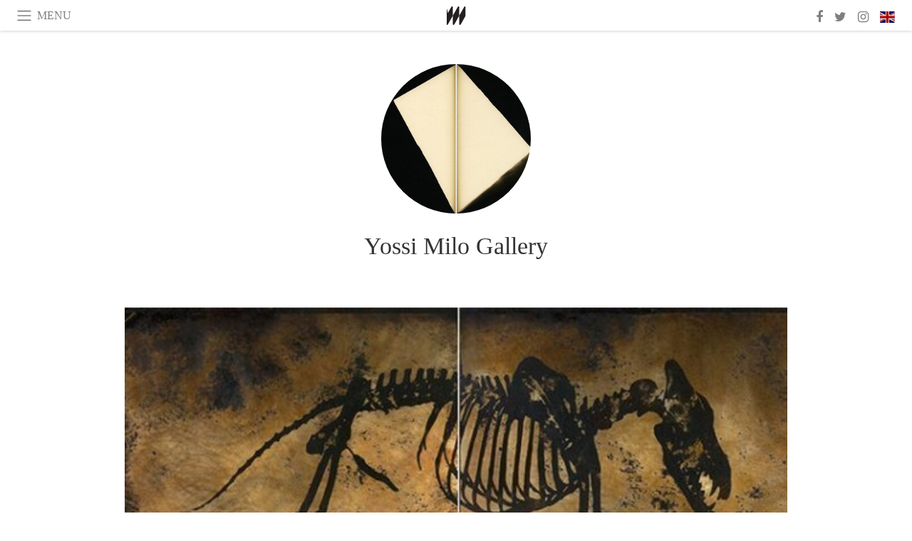

--- FILE ---
content_type: text/html; charset=utf-8
request_url: https://www.meer.com/yossi-milo-gallery/artworks/35089
body_size: 17450
content:
<!DOCTYPE html><html data-google-maps-locale="en" lang="en"><head prefix="og: http://ogp.me/ns#"><meta charset="utf-8" /><meta content="IE=Edge" http-equiv="X-UA-Compatible" /><meta content="width=device-width, initial-scale=1.0, user-scalable=yes, shrink-to-fit=no" name="viewport" /><meta content="yes" name="apple-mobile-web-app-capable" /><meta content="yes" name="mobile-web-app-capable" /><meta content="black-translucent" name="apple-mobile-web-app-status-bar-style" /><meta content="telephone=no" name="format-detection" /><title>Matthew Brandt, From the series La Brea, La Brea D2AB, 2013, Two Heliographs made with Tar from the La Brea Tar pits Los Angeles, California on Aluminum, Unique © Matthew Brandt, Courtesy Yossi Milo Gallery, New York | Yossi Milo Gallery</title><!-- https://realfavicongenerator.net/ -->
<link rel="apple-touch-icon" sizes="180x180" href="/apple-touch-icon.png">
<link rel="icon" type="image/png" sizes="32x32" href="/favicon-32x32.png">
<link rel="icon" type="image/png" sizes="16x16" href="/favicon-16x16.png">
<link rel="manifest" href="/site.webmanifest">
<link rel="mask-icon" href="/safari-pinned-tab.svg" color="#5bbad5">
<meta name="apple-mobile-web-app-title" content="Meer.com">
<meta name="application-name" content="Meer.com">
<meta name="msapplication-TileColor" content="#603cba">
<meta name="theme-color" content="#ffffff">
<meta name="csrf-param" content="authenticity_token" />
<meta name="csrf-token" content="u+LmBl8v1zVD416oC16VTrWpKxAg5k1bN9iCL67c8flCb3inOF1qvop7fUHqga1lBSAjcVdNXNTRxJhm7WDIgQ==" /><link rel="stylesheet" media="all" href="/assets/application-06238d188a1f2a696d1f41cdeb0c30def9ab07ab54eac219ebeb35a0690bc447.css" /><script src="/assets/application-ece62d362d312c4b7712cbacd321028c359efa0855c9f2238479fdf8d2a24ee2.js"></script><!-- Global site tag (gtag.js) - Google Analytics -->
<script async src="https://www.googletagmanager.com/gtag/js?id=G-JFMX46PLYP"></script>
<script>
  window.dataLayer = window.dataLayer || [];
  function gtag(){dataLayer.push(arguments);}
  gtag('js', new Date());

  gtag('config', 'G-JFMX46PLYP');
</script>
<link href="https://plus.google.com/+Wsimag" rel="publisher" /><meta name="description" /><link href="https://www.meer.com/yossi-milo-gallery/artworks/35089" rel="canonical" /><meta content="summary_large_image" name="twitter:card" /><meta content="Matthew Brandt, From the series La Brea, La Brea D2AB, 2013, Two Heliographs made with Tar from the La Brea Tar pits Los Angeles, California on Aluminum, Unique © Matthew Brandt, Courtesy Yossi Milo Gallery, New York" name="twitter:title" /><meta name="twitter:description" /><meta content="@meerdotcom" name="twitter:site" /><meta content="https://media.meer.com/attachments/3e16a9a10754b75bfd866bcc0740618b3c7327a3/store/fill/860/645/179e4a7b8eadf58fb0e11f4a0738d60c33065e3e4f84e58060d4b2a98f11/Matthew-Brandt-From-the-series-La-Brea-La-Brea-D2AB-2013-Two-Heliographs-made-with-Tar-from-the.jpg" name="twitter:image:src" /><meta content="https://media.meer.com/attachments/3e16a9a10754b75bfd866bcc0740618b3c7327a3/store/fill/860/645/179e4a7b8eadf58fb0e11f4a0738d60c33065e3e4f84e58060d4b2a98f11/Matthew-Brandt-From-the-series-La-Brea-La-Brea-D2AB-2013-Two-Heliographs-made-with-Tar-from-the.jpg" property="og:image" /><meta content="860" property="og:image:width" /><meta content="645" property="og:image:height" /><meta content="article" property="og:type" /><meta content="Matthew Brandt, From the series La Brea, La Brea D2AB, 2013, Two Heliographs made with Tar from the La Brea Tar pits Los Angeles, California on Aluminum, Unique © Matthew Brandt, Courtesy Yossi Milo Gallery, New York" property="og:title" /><meta content="Meer" property="og:site_name" /><meta content="https://www.meer.com/yossi-milo-gallery/artworks/35089" property="og:url" /><meta property="og:description" /><meta content="en_US" property="og:locale" /><meta content="2014-03-07T10:48:00Z" property="article:published_time" /><meta content="281980885296599" property="fb:app_id" /><meta content="https://www.facebook.com/meerdotcom" property="article:publisher" /><script type='text/javascript' src='//platform-api.sharethis.com/js/sharethis.js#property=5a91ca65d57467001383d06c&product=sop' async='async'></script>
</head><body class="with-fullscreen-navbar"><div class="fullscreen-navbar-container fixed-top undecorated-links"><nav class="navbar navbar-light navbar-expand fullscreen-navbar-line click-navbar-to-open-fullscreen-area"><button class="click-to-open-fullscreen-area" style="border: 0px; background: #fff; cursor: pointer;" type="button"><span class="navbar-toggler-icon"></span></button><div class="navbar-text click-to-open-fullscreen-area text-uppercase" style="padding-top: 0.1rem; padding-bottom: 0rem; cursor: pointer;">Menu</div><div class="navbar-nav fullscreen-navbar-nav-centered"><div class="nav-item navbar-w-logo"><a href="https://www.meer.com/en"><img alt="Meer" style="height: 26px" src="/assets/meer_black1_final-ea60fd7c832c8103dac082510cc5ee738a8885138309480f46d74fcbadb94a52.svg" /></a></div><div class="d-none d-sm-block"></div></div><ul class="navbar-nav ml-auto d-none d-sm-flex fullscreen-navbar-nav-right"><li class="nav-item"><a class="nav-link" href="https://www.facebook.com/meerdotcom"><i class="fa fa-facebook"></i></a></li><li class="nav-item"><a class="nav-link" href="https://twitter.com/meerdotcom"><i class="fa fa-twitter"></i></a></li><li class="nav-item"><a class="nav-link" href="https://www.instagram.com/meerdtcom"><i class="fa fa-instagram"></i></a></li><li class="nav-item"><a class="nav-link nav-language-flag click-to-open-fullscreen-area"><img alt="en" src="/assets/country-4x3/uk-ec548df897f28a824dfa03747339e070a59bbd95b8378ef1ebc3981df0a4f163.svg" /></a></li></ul></nav><div class="fullscreen-navbar-fullscreen-area click-navbar-to-open-fullscreen-area"><div class="container"><div class="row"><div class="col-0 col-md-2 col-lg-2 col-xl-3 click-to-open-fullscreen-area"></div><div class="col-12 col-md-8 col-lg-8 col-xl-6"><div class="row"><div class="col-0 col-sm-1 col-lg-2"></div><div class="col-12 col-sm-10 col-lg-8"><div class="text-center logotype-margin"><a href="https://www.meer.com/en"><img alt="Meer" style="width: 50%; margin-top: 34px; margin-bottom: 8px;" src="/assets/meer-logo-black-8cbdebd9c15e3fde3119dc305c3dc03e9bb75070978eb25dafe19e917cc962ad.svg" /></a></div></div></div><div class="row"><div class="col-0 col-sm-2 col-lg-3"></div><div class="col-12 col-sm-8 col-lg-6"><form action="https://www.meer.com/en/search" accept-charset="UTF-8" method="get"><input name="utf8" type="hidden" value="&#x2713;" /><div class="input-group"><input class="form-control" placeholder="Search" aria-label="Search" type="text" name="query" id="query" /><span class="input-group-btn"><button aria-label="Search" class="btn btn-secondary search-submit-button" style="border-color: #868e96 !important" type="button"><i aria-hidden="true" class="fa fa-search"></i></button></span></div></form></div></div><div class="row text-center headerless-line justify-content-center"><div class="col-auto col-sm px-2-col mb-1"><a href="https://www.meer.com/en">Magazine</a></div><div class="col-auto col-sm px-2-col mb-1"><a href="/en/calendar">Calendar</a></div><div class="col-auto col-sm px-2-col mb-1"><a href="/en/authors">Authors</a></div></div><h4 class="text-center mb-2">Categories</h4><div class="row text-center mb-4 justify-content-center"><div class="col-auto col-sm-6 col-lg-4 px-2-col mb-1"><div><a href="https://www.meer.com/en/architecture-and-design">Architecture &amp; Design</a></div></div><div class="col-auto col-sm-6 col-lg-4 px-2-col mb-1"><div><a href="https://www.meer.com/en/art">Art</a></div></div><div class="col-auto col-sm-6 col-lg-4 px-2-col mb-1"><div><a href="https://www.meer.com/en/culture">Culture</a></div></div><div class="col-auto col-sm-6 col-lg-4 px-2-col mb-1"><div><a href="https://www.meer.com/en/economy-and-politics">Economy &amp; Politics</a></div></div><div class="col-auto col-sm-6 col-lg-4 px-2-col mb-1"><div><a href="https://www.meer.com/en/entertainment">Entertainment</a></div></div><div class="col-auto col-sm-6 col-lg-4 px-2-col mb-1"><div><a href="https://www.meer.com/en/fashion">Fashion</a></div></div><div class="col-auto col-sm-6 col-lg-4 px-2-col mb-1"><div><a href="https://www.meer.com/en/feature">Feature</a></div></div><div class="col-auto col-sm-6 col-lg-4 px-2-col mb-1"><div><a href="https://www.meer.com/en/food-and-wine">Food &amp; Wine</a></div></div><div class="col-auto col-sm-6 col-lg-4 px-2-col mb-1"><div><a href="https://www.meer.com/en/science-and-technology">Science &amp; Technology</a></div></div><div class="col-auto col-sm-6 col-lg-4 px-2-col mb-1"><div><a href="https://www.meer.com/en/sport">Sport</a></div></div><div class="col-auto col-sm-6 col-lg-4 px-2-col mb-1"><div><a href="https://www.meer.com/en/travel">Travel</a></div></div><div class="col-auto col-sm-6 col-lg-4 px-2-col mb-1"><div><a href="https://www.meer.com/en/wellness">Wellness</a></div></div></div><h4 class="text-center mb-2">Profiles</h4><div class="row text-center mb-4 justify-content-center"><div class="col-auto col-sm-6 col-lg-4 px-2-col mb-1"><div><a href="/en/entities?type=5">Artists</a></div></div><div class="col-auto col-sm-6 col-lg-4 px-2-col mb-1"><div><a href="/en/entities?type=14">Associations</a></div></div><div class="col-auto col-sm-6 col-lg-4 px-2-col mb-1"><div><a href="/en/entities?type=10">Curators</a></div></div><div class="col-auto col-sm-6 col-lg-4 px-2-col mb-1"><div><a href="/en/entities?type=19">Fairs</a></div></div><div class="col-auto col-sm-6 col-lg-4 px-2-col mb-1"><div><a href="/en/entities?type=20">Festivals</a></div></div><div class="col-auto col-sm-6 col-lg-4 px-2-col mb-1"><div><a href="/en/entities?type=12">Foundations</a></div></div><div class="col-auto col-sm-6 col-lg-4 px-2-col mb-1"><div><a href="/en/entities?type=16">Galleries</a></div></div><div class="col-auto col-sm-6 col-lg-4 px-2-col mb-1"><div><a href="/en/entities?type=18">Libraries</a></div></div><div class="col-auto col-sm-6 col-lg-4 px-2-col mb-1"><div><a href="/en/entities?type=15">Museums</a></div></div><div class="col-auto col-sm-6 col-lg-4 px-2-col mb-1"><div><a href="/en/entities?type=22">Places</a></div></div><div class="col-auto col-sm-6 col-lg-4 px-2-col mb-1"><div><a href="/en/entities?type=13">Publishers</a></div></div><div class="col-auto col-sm-6 col-lg-4 px-2-col mb-1"><div><a href="/en/entities?type=17">Theatres</a></div></div></div></div><div class="col-0 col-md-2 col-lg-2 col-xl-3 click-to-open-fullscreen-area"></div></div><div class="row"><div class="col-0 col-sm-1 col-md-2 col-lg-3 col-xl-4 click-to-open-fullscreen-area"></div><div class="col-12 col-sm-10 col-md-8 col-lg-6 col-xl-4"><h4 class="text-center mb-2">Editions</h4><div class="row text-center edition-selector mb-4 justify-content-center"><div class="col-auto col-sm-4 mb-1 px-2-col"><div class="current"><span title="English"><a href="https://www.meer.com/en" lang="en"><img alt="en" src="/assets/country-4x3/uk-ec548df897f28a824dfa03747339e070a59bbd95b8378ef1ebc3981df0a4f163.svg" />English</a></span></div></div><div class="col-auto col-sm-4 mb-1 px-2-col"><div><span title="Spanish"><a href="https://www.meer.com/es" lang="es"><img alt="es" src="/assets/country-4x3/es-4c2d01e3cfe896cbcaa0edaf59cb79eacf48f7bd1b463c2ba667cff864479a60.svg" />Español</a></span></div></div><div class="col-auto col-sm-4 mb-1 px-2-col"><div><span title="French"><a href="https://www.meer.com/fr" lang="fr"><img alt="fr" src="/assets/country-4x3/fr-9dc10f74431a42978154d1f4e5709d5713eb3010e3dab1b4355def41f5cb2f40.svg" />Français</a></span></div></div><div class="col-auto col-sm-4 mb-1 px-2-col"><div><span title="German"><a href="https://www.meer.com/de" lang="de"><img alt="de" src="/assets/country-4x3/de-67c3d441eacc4745030486758654a626569b503d90fd248e9c33417f2e781d65.svg" />Deutsch</a></span></div></div><div class="col-auto col-sm-4 mb-1 px-2-col"><div><span title="Italian"><a href="https://www.meer.com/it" lang="it"><img alt="it" src="/assets/country-4x3/it-cfb16d45345e5d9ecd5443c0260d72110496de0049e3d78817c2329835a2d730.svg" />Italiano</a></span></div></div><div class="col-auto col-sm-4 mb-1 px-2-col"><div><span title="Portuguese"><a href="https://www.meer.com/pt" lang="pt"><img alt="pt" src="/assets/country-4x3/pt-d8f246ae139c60bade9fbe1047ce9c5e668be01c3b6d445fc87fbd0a328d2760.svg" />Português</a></span></div></div></div></div><div class="col-0 col-sm-1 col-md-2 col-lg-3 col-xl-4 click-to-open-fullscreen-area"></div></div></div></div></div><div class="container serif-font-family mb-4 pb-3"><div class="row justify-content-center mb-4"><div class="col-5 col-sm-4 col-md-3 col-xl-2"><a href="/yossi-milo-gallery"><div class="image-new-container round-image-container"><div class="image" style="padding-bottom:100.0%"><img sizes="(min-width:1800px) 262px, (min-width:1550px) 220px, (min-width:1300px) 180px, (min-width:992px) 210px, (min-width:768px) 150px, (min-width:576px) 150px, 210px" srcset="//media.meer.com/attachments/5e7c47991aca89347e91bd591de34fe443965334/store/fill/524/524/edc62b591bfe29b88e500d30983eb28204283213a7d135f4862cc5ee1d1a/Yossi-Milo-Gallery.jpg 524w,//media.meer.com/attachments/7de389210c63b8525f61e6a20f6f7335f57e708c/store/fill/360/360/edc62b591bfe29b88e500d30983eb28204283213a7d135f4862cc5ee1d1a/Yossi-Milo-Gallery.jpg 360w,//media.meer.com/attachments/5cbcdc384446b1374cbe7ff6965b9ff2203a349e/store/fill/262/262/edc62b591bfe29b88e500d30983eb28204283213a7d135f4862cc5ee1d1a/Yossi-Milo-Gallery.jpg 262w,//media.meer.com/attachments/7897b4c4b60ec145546b1f4477d2c9dd3e4b030e/store/fill/180/180/edc62b591bfe29b88e500d30983eb28204283213a7d135f4862cc5ee1d1a/Yossi-Milo-Gallery.jpg 180w" alt="Yossi Milo Gallery" src="//media.meer.com/attachments/7897b4c4b60ec145546b1f4477d2c9dd3e4b030e/store/fill/180/180/edc62b591bfe29b88e500d30983eb28204283213a7d135f4862cc5ee1d1a/Yossi-Milo-Gallery.jpg" /></div></div></a></div></div><div class="text-center mb-4"><h1 class="font-24 font-sm-28 font-lg-34"><a class="title-color" href="/yossi-milo-gallery">Yossi Milo Gallery</a></h1></div><div class="row justify-content-center align-items-center"><div class="w-100 d-block d-lg-none"></div></div></div><div class="container serif-font-family mb-5"><div class="row"><div class="col-xl-9 col-hp-9 col-hd-10 mb-3 mb-xl-5"><div class="image-new-container"><div class="image" style="padding-bottom:75.08196721311475%"><img sizes="(min-width:1800px) 1284px, (min-width:1550px) 1095px, (min-width:1300px) 915px, (min-width:992px) 690px, (min-width:768px) 690px, (min-width:576px) 510px, 545px" srcset="//media.meer.com/attachments/3259b0eb4fc27b10f87e3999b9d1632ad6840dab/store/fill/545/409/179e4a7b8eadf58fb0e11f4a0738d60c33065e3e4f84e58060d4b2a98f11/Matthew-Brandt-From-the-series-La-Brea-La-Brea-D2AB-2013-Two-Heliographs-made-with-Tar-from-the.jpg 545w" alt="Matthew Brandt, From the series La Brea, La Brea D2AB, 2013, Two Heliographs made with Tar from the La Brea Tar pits Los Angeles, California on Aluminum, Unique © Matthew Brandt, Courtesy Yossi Milo Gallery, New York" src="//media.meer.com/attachments/3259b0eb4fc27b10f87e3999b9d1632ad6840dab/store/fill/545/409/179e4a7b8eadf58fb0e11f4a0738d60c33065e3e4f84e58060d4b2a98f11/Matthew-Brandt-From-the-series-La-Brea-La-Brea-D2AB-2013-Two-Heliographs-made-with-Tar-from-the.jpg" /></div></div></div><div class="col-xl-3 col-hp-3 col-hd-2 mb-3"><div class="mb-4"></div><div class="mb-3"><div class="font-16">Publication</div><div class="font-24"><a class="first-highlight-color" href="https://www.meer.com/en/7710-matthew-brandt-excavations">Matthew Brandt. Excavations</a></div></div><div class="mb-3"><div class="font-16">Gallery</div><div class="font-24"><a class="first-highlight-color" href="/yossi-milo-gallery/en">Yossi Milo Gallery</a></div></div></div></div><div class="text-center"><div class="sharethis-inline-share-buttons"></div></div></div><div class="container mb-4 pt-5"><div class="text-center lightgrey-color"><div class="font-28">Subscribe</div><div class="font-16 mb-2 smaller-line-height mb-4">Get updates on the Yossi Milo Gallery</div></div><form class="new_subscription" id="new_subscription" action="/en/subscriptions" accept-charset="UTF-8" method="post"><input name="utf8" type="hidden" value="&#x2713;" /><input type="hidden" name="authenticity_token" value="gZgJqLOxmprIpXpcRRY0818GKcl30T7+U6Abo0RcZoACSlD/lX0xTMF5prmOWvUT02wdW52pmSuIAGUnmVdcpg==" /><input value="708" type="hidden" name="subscription[entity_id]" id="subscription_entity_id" /><div class="form-row mb-4 align-items-center justify-content-center"><div class="col col-sm-auto form-group"><input class="form-control off-form-control-sm" placeholder="Email address" autocomplete="email" required="required" pattern=".{5,1024}" type="email" name="subscription[email]" id="subscription_email" /></div><div class="w-100 d-block d-sm-none"></div><div class="col-auto form-group"><input type="submit" name="commit" value="Subscribe" class="form-control off-form-control-sm" data-disable-with="Subscribe" /></div></div></form><div class="text-center font-26 pb-3"><a aria-label="Facebook" class="lightgrey-color px-2" href="https://www.facebook.com/meerdotcom" target="_blank"><i class="fa fa-facebook"></i></a><a aria-label="Twitter" class="lightgrey-color px-2" href="https://twitter.com/meerdotcom" target="_blank"><i class="fa fa-twitter"></i></a><a aria-label="Instagram" class="lightgrey-color px-2" href="https://www.instagram.com/meerdtcom" target="_blank"><i class="fa fa-instagram"></i></a></div></div></body></html>